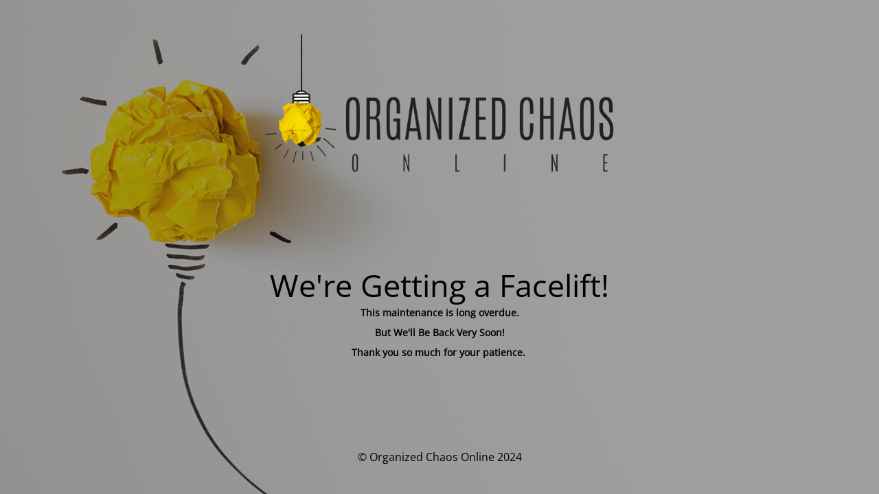

--- FILE ---
content_type: text/html; charset=UTF-8
request_url: https://www.organizedchaosonline.com/2013/06/16/use-a-drywall-taping-knife-in-the-kitchen/
body_size: 1405
content:
<!DOCTYPE html>
<html lang="en-US">
<head>
	<meta charset="UTF-8" />
	<title>- Organized Chaos Online -</title>	<link rel="icon" href="https://www.organizedchaosonline.com/wp-content/uploads/2020/04/cropped-organized-chaos-online-website-32x32.png" sizes="32x32" />
<link rel="icon" href="https://www.organizedchaosonline.com/wp-content/uploads/2020/04/cropped-organized-chaos-online-website-192x192.png" sizes="192x192" />
<link rel="apple-touch-icon" href="https://www.organizedchaosonline.com/wp-content/uploads/2020/04/cropped-organized-chaos-online-website-180x180.png" />
<meta name="msapplication-TileImage" content="https://www.organizedchaosonline.com/wp-content/uploads/2020/04/cropped-organized-chaos-online-website-270x270.png" />
	<meta name="viewport" content="width=device-width, maximum-scale=1, initial-scale=1, minimum-scale=1">
	<meta name="description" content="Simple solutions for complex lives"/>
	<meta http-equiv="X-UA-Compatible" content="" />
	<meta property="og:site_name" content="Organized Chaos Online - Simple solutions for complex lives"/>
	<meta property="og:title" content="- Organized Chaos Online -"/>
	<meta property="og:type" content="Maintenance"/>
	<meta property="og:url" content="https://www.organizedchaosonline.com"/>
	<meta property="og:description" content="This maintenance is long overdue. 
But We&#039;ll Be Back Very Soon!
Thank you so much for your patience. "/>
				<meta property="og:image" content="https://www.organizedchaosonline.com/wp-content/uploads/2020/03/oco-light-logo.png" />
			<meta property="og:image:url" content="https://www.organizedchaosonline.com/wp-content/uploads/2020/03/oco-light-logo.png"/>
			<meta property="og:image:secure_url" content="https://www.organizedchaosonline.com/wp-content/uploads/2020/03/oco-light-logo.png"/>
			<meta property="og:image:type" content="png"/>
			<link rel="profile" href="http://gmpg.org/xfn/11" />
	<link rel="pingback" href="https://www.organizedchaosonline.com/xmlrpc.php" />
	<link rel='stylesheet' id='mtnc-style-css' href='https://www.organizedchaosonline.com/wp-content/plugins/maintenance/load/css/style.css?ver=1755017554' type='text/css' media='all' />
<link rel='stylesheet' id='mtnc-fonts-css' href='https://www.organizedchaosonline.com/wp-content/plugins/maintenance/load/css/fonts.css?ver=1755017554' type='text/css' media='all' />
<style type="text/css">body {background-color: #f9f9f9}.preloader {background-color: #f9f9f9}body {font-family: Open Sans; }.site-title, .preloader i, .login-form, .login-form a.lost-pass, .btn-open-login-form, .site-content, .user-content-wrapper, .user-content, footer, .maintenance a{color: #000000;} a.close-user-content, #mailchimp-box form input[type="submit"], .login-form input#submit.button  {border-color:#000000} input[type="submit"]:hover{background-color:#000000} input:-webkit-autofill, input:-webkit-autofill:focus{-webkit-text-fill-color:#000000} body &gt; .login-form-container{background-color:#111111}.btn-open-login-form{background-color:#111111}input:-webkit-autofill, input:-webkit-autofill:focus{-webkit-box-shadow:0 0 0 50px #111111 inset}input[type='submit']:hover{color:#111111} #custom-subscribe #submit-subscribe:before{background-color:#111111} </style>    
    <!--[if IE]><script type="text/javascript" src="https://www.organizedchaosonline.com/wp-content/plugins/maintenance/load/js/jquery.backstretch.min.js"></script><![endif]--><link rel="stylesheet" href="https://fonts.bunny.net/css?family=Open%20Sans:300,300italic,regular,italic,600,600italic,700,700italic,800,800italic:300"></head>

<body class="maintenance ">

<div class="main-container">
	<div class="preloader"><i class="fi-widget" aria-hidden="true"></i></div>	<div id="wrapper">
		<div class="center logotype">
			<header>
				        <div class="logo-box" rel="home">
            <img src="https://www.organizedchaosonline.com/wp-content/uploads/2020/03/oco-light-logo.png" srcset="https://www.organizedchaosonline.com/wp-content/uploads/2020/03/oco-light-logo.png 2x" width="530" height="300" alt="logo">
        </div>
    			</header>
		</div>
		<div id="content" class="site-content">
			<div class="center">
                <h2 class="heading font-center" style="font-weight:300;font-style:normal">            We're Getting a Facelift!</h2><div class="description" style="font-weight:300;font-style:normal"><p style="text-align: center"><strong>This maintenance is long overdue. </strong></p>
<p style="text-align: center"><strong>But We'll Be Back Very Soon!</strong></p>
<p style="text-align: center"><strong>Thank you so much for your patience. </strong></p>
<p style="text-align: left"><!--more--></p>
</div>			</div>
		</div>
	</div> <!-- end wrapper -->
	<footer>
		<div class="center">
			<div style="font-weight:300;font-style:normal">© Organized Chaos Online 2024</div>		</div>
	</footer>
					<picture class="bg-img">
						<img class="skip-lazy" src="https://www.organizedchaosonline.com/wp-content/uploads/2020/03/light-contact.png">
		</picture>
	</div>

<!--[if !IE]><!--><script type="text/javascript" src="https://www.organizedchaosonline.com/wp-includes/js/jquery/jquery.min.js?ver=3.7.1" id="jquery-core-js"></script>
<script type="text/javascript" src="https://www.organizedchaosonline.com/wp-includes/js/jquery/jquery-migrate.min.js?ver=3.4.1" id="jquery-migrate-js"></script>
<!--<![endif]--><script type="text/javascript" id="_frontend-js-extra">
/* <![CDATA[ */
var mtnc_front_options = {"body_bg":"https://www.organizedchaosonline.com/wp-content/uploads/2020/03/light-contact.png","gallery_array":[],"blur_intensity":"5","font_link":["Open Sans:300,300italic,regular,italic,600,600italic,700,700italic,800,800italic:300"]};
//# sourceURL=_frontend-js-extra
/* ]]> */
</script>
<script type="text/javascript" src="https://www.organizedchaosonline.com/wp-content/plugins/maintenance/load/js/jquery.frontend.js?ver=1755017554" id="_frontend-js"></script>

</body>
</html>
